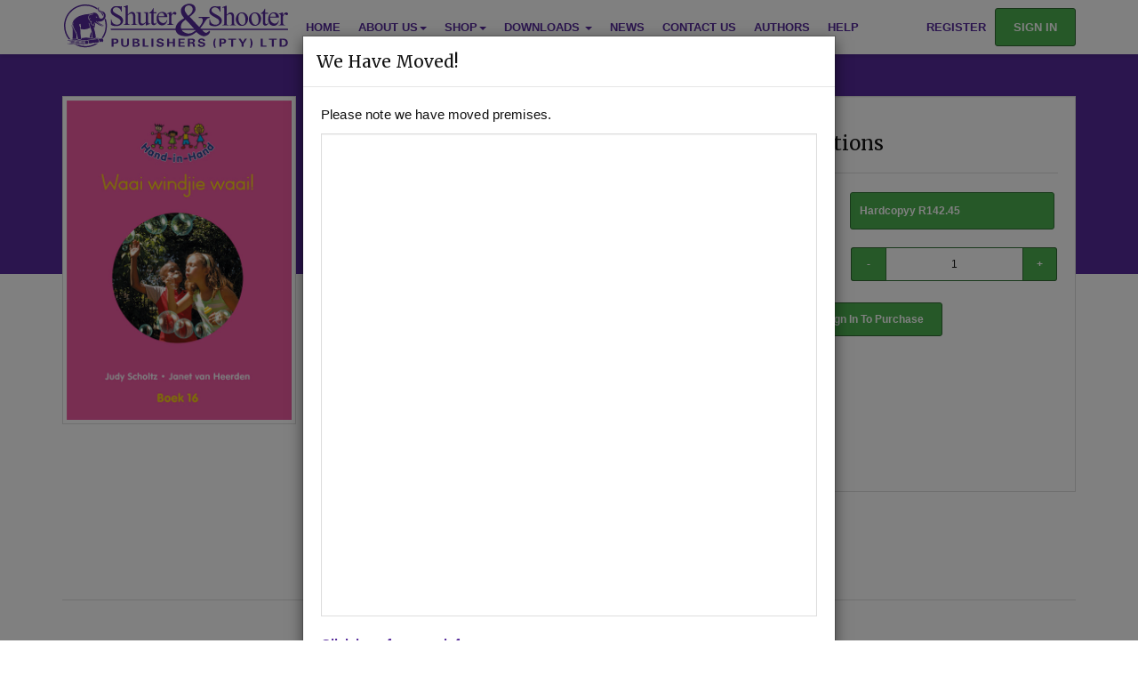

--- FILE ---
content_type: text/html; charset=UTF-8
request_url: https://www.shuters.co.za/pages/store/viewproduct/?ProductId=9007
body_size: 42906
content:
<!DOCTYPE html>
<html>

<head>
	<meta charset="utf-8">
	<meta http-equiv="X-UA-Compatible" content="IE=edge">
	<meta name="viewport" content="width=device-width, initial-scale=1">
	<meta name="keywords" content="shuters, CAPS, ebooks, textbooks, education, elearning, store, catalogues" /><meta name="description" content="Shuter and Shooter Publishers is a leading South African publisher of educational, supplementary material and elearning in various languages including: Afrikaans, English, Northern Sotho, Southern Sotho, South Ndebele, Swati, Tsonga, Tswana Venda,Xhosa,Zulu." /> 
	<meta http-equiv="Cache-control" content="private">
	<meta name="google-site-verification" content="gWKI4o4U4PSkmDJoL5ksqt6_ydzlbY4M3gfbVD6_-og" />
	<link rel="apple-touch-icon" sizes="180x180" href="/apple-touch-icon.png?v=kPgmpB5kQw">
	<link rel="icon" type="image/png" href="/favicon-32x32.png?v=kPgmpB5kQw" sizes="32x32">
	<link rel="icon" type="image/png" href="/favicon-16x16.png?v=kPgmpB5kQw" sizes="16x16">
	<link rel="manifest" href="/manifest.json?v=kPgmpB5kQw">
	<link rel="mask-icon" href="/safari-pinned-tab.svg?v=kPgmpB5kQw" color="#3d3654">
	<link rel="shortcut icon" href="/favicon.ico?v=kPgmpB5kQw">
	<meta name="theme-color" content="#ffffff">

	<title>Shuter &amp; Shooter Publishers (Pty) Ltd - Viewproduct</title> 	<!--[if lt IE 9]>
	      <script src="./js/html5shiv.min.js"></script>
	      <script src="./js/respond.min.js"></script>
    	<![endif]-->

	<style rel="preload" nonce='ElXXxhLABl' type="text/css">
		:root{--purple:#552a9a;--white:#ffffff}#load-wrapper{position:fixed;width:100vw;height:100vh;background:rgba(255,255,255,1);z-index:99999;top:0;left:0;transition:0s}#loader{width:100%;text-align:center;height:100%;margin:0 auto;position:absolute;top:0;left:calc(0% - 50px)}.load{position:absolute;top:calc(50% - 50px);left:calc(50% - 50px);width:100px;height:100px}.load i{background:var(--purple);position:absolute;width:100px;height:100px;opacity:0;border-radius:100%;animation:circle 1.5s linear infinite 0s}.load i:nth-child(2){animation-delay:.5s}.load i:nth-child(3){animation-delay:1s}@keyframes circle{0%{opacity:0;transform:scale(0)}10%{opacity:1}100%{opacity:0}}.loaded #load-wrapper{top:-200vh;background:rgba(255,255,255,0)}.no-js #loader-wrapper{display:none}.mb-1{margin-bottom:1em}img{border:0;vertical-align:middle}.caret,img{vertical-align:middle}a{color:#3d3654;background-color:transparent;text-decoration:none}.text-center{text-align:center}.dropdown-menu,.footer-top ul,.nav{list-style:none}.col-xs-12,.dropdown-menu{float:left}html{font-size:16px;-ms-text-size-adjust:100%;-webkit-text-size-adjust:100%}h1{margin:.67em 0;font-size:39px}*{box-sizing:border-box}button,input{color:inherit;font-style:inherit;font-variant:inherit;font-weight:inherit;font-stretch:inherit;margin:0;font-family:inherit;font-size:inherit;line-height:inherit;font:inherit}.fa,.glyphicon{font-style:normal;-webkit-font-smoothing:antialiased}button{overflow:visible;text-transform:none;-webkit-appearance:button}.dropdown-menu{-webkit-background-clip:padding-box;position:absolute;top:100%;left:0;z-index:1000;display:none;min-width:160px;margin:2px 0 0;text-align:left;border:1px solid rgba(0,0,0,.15);border-radius:0;box-shadow:0 6px 12px rgba(0,0,0,.175);background-color:#fff;background-clip:padding-box;font-size:12px;padding:0;margin-top:0;list-style:none;-webkit-box-shadow:0 6px 12px rgba(0,0,0,.175)}.navbar-toggle{background-image:none;margin-right:15px;padding:9px 10px;margin-top:5.5px;margin-bottom:5.5px;border:1px solid transparent;border-radius:0;background-color:transparent;position:relative}.glyphicon{position:relative;top:1px;display:inline-block;font-family:'Glyphicons Halflings';font-weight:400;line-height:1;font-style:normal;-webkit-font-smoothing:antialiased;-moz-osx-font-smoothing:grayscale}.glyphicon-question-sign::before{content:""}.glyphicon-arrow-up::before{content:""}body{margin:0;overflow-x:hidden;font-family:FAM,"Helvetica Neue",Helvetica,Arial,sans-serif;font-size:15px;line-height:1.4;color:#111;background-color:#f3f3f3}h1,h2,h3{font-family:FAM,"Helvetica Neue",Helvetica,Arial,sans-serif;font-weight:300;line-height:1.1;color:inherit;margin-top:21px;margin-bottom:10.5px}.img-responsive{display:block;max-width:100%}.btn-block,.col-xs-12{width:100%}h1,h2,h3,ul{margin-bottom:10.5px}h2{font-size:32px}h3{font-size:26px}p{margin:0 0 10.5px}ul{margin-top:0;margin-bottom:10.5px}ul ul{margin-bottom:0}#navigational-bar{background-attachment:scroll;background-clip:border-box;background-color:#fff;background-image:none;background-origin:padding-box;background-position:0 0;background-position-x:0;background-position-y:0;background-repeat:repeat;background-size:auto auto;border-bottom-color:#111;border-bottom-left-radius:0;border-bottom-right-radius:0;border-bottom-style:none;border-bottom-width:0;border-image-outset:0;border-image-repeat:stretch stretch;border-image-slice:100%;border-image-source:none;border-image-width:1;border-left-color:#111;border-left-style:none;border-left-width:0;border-right-color:#111;border-right-style:none;border-right-width:0;border-top-color:#111;border-top-left-radius:0;border-top-right-radius:0;border-top-style:none;border-top-width:0;box-shadow:rgba(0,0,0,.1) 0 3px 4px 0;box-sizing:border-box;color:#111;display:block;font-family:"Open Sans",sans-serif;font-size:13px;font-weight:300;left:0;line-height:18.2px;min-height:45px;position:fixed;right:0;text-rendering:optimizelegibility;top:0;transition-delay:0s;transition-duration:.3s;transition-property:all;transition-timing-function:ease;z-index:1030}.container-fluid::after,.container::after,.nav::after,.navbar-collapse::after,.navbar-header::after,.navbar::after,.row::after{clear:both}.container,.container-fluid{margin-right:auto;margin-left:auto;padding-left:15px;padding-right:15px}.row{margin-left:-15px;margin-right:-15px}.col-lg-10,.col-lg-2,.col-md-12,.col-md-3,.col-md-6,.col-md-9,.col-sm-12,.col-xs-12{position:relative;min-height:1px;padding-left:15px;padding-right:15px}.dropdown{position:relative}.dropdown-menu>li>a{line-height:1.4;white-space:nowrap;display:block;clear:both;font-weight:400;color:#555;padding:12px 15px}.btn-block{display:block;width:100%}.collapse{display:none}.caret{display:inline-block;width:0;height:0;margin-left:2px;border-top-width:4px;border-top-style:dashed;border-right-width:4px;border-right-style:solid;border-right-color:transparent;border-left-width:4px;border-left-style:solid;border-left-color:transparent;vertical-align:middle;border-top:4px dashed;border-right:4px solid transparent;border-left:4px solid transparent}.nav>li,.nav>li>a,.navbar,.navbar-toggle{position:relative}.nav>li,.nav>li>a{display:block;position:relative}.nav{margin-bottom:0;padding-left:0;list-style:none}.nav>li>a{padding:10px 15px}.navbar{min-height:45px;border:none;font-size:13px;font-weight:300;position:relative}.navbar-collapse{overflow-x:visible;padding-right:15px;padding-left:15px;border-top-width:1px;border-top-style:solid;border-top-color:rgba(0,0,0,.2);box-shadow:none;border-top:1px solid transparent;-webkit-overflow-scrolling:touch;-webkit-box-shadow:none}.navbar-nav{margin:6px -15px}.navbar-nav>li>a{padding-top:20px;padding-bottom:20px;line-height:21px}.navbar-nav>li>.dropdown-menu{margin-top:0;border-top-right-radius:0;border-top-left-radius:0}.navbar-default{border-color:#222;background-color:#333}.navbar-default .navbar-nav>li>a{color:#fff}.navbar-default .navbar-toggle{border-color:transparent}.navbar-default .navbar-collapse{border-color:#222}.container-fluid::after,.container-fluid::before,.container::after,.container::before,.nav::after,.nav::before,.navbar-collapse::after,.navbar-collapse::before,.navbar-header::after,.navbar-header::before,.navbar::after,.navbar::before,.row::after,.row::before{content:" ";display:table}.pull-left{float:left}.navbar .dropdown-menu{border:none}.blueg-feature,.purpleHead{border-bottom-style:solid;border-bottom-color:rgba(255,255,255,.658824)}.navbar .dropdown-menu>li>a{font-size:13px;font-weight:300;background-color:transparent}.navbar-default .dropdown-menu>li>a{color:#fff}.navbar-default .dropdown-menu{background-color:#333}.blueg-feature{border-bottom-width:5px;margin:25px 0;border-top-width:5px;border-top-style:solid;border-top-color:rgba(255,255,255,.658824);padding:25px 0;color:#fff;background:radial-gradient(#1e183c,#0a0813);border-bottom:5px solid rgba(255,255,255,.66);margin-top:0;margin-bottom:25px;border-top:5px solid rgba(255,255,255,.66)}.purpleHead{border-bottom-width:1px;color:#fff;background:#3d3654;border-bottom:1px solid rgba(255,255,255,.66)}.purple-bs{border-top-width:5px;border-top-style:solid;border-top-color:#423863;border-bottom-width:5px;border-bottom-style:solid;border-bottom-color:#423863;border-top:solid 5px #3d3654;border-bottom:solid 5px #3d3654}#back-to-top{margin:0 auto;text-align:center;position:fixed;bottom:2em;right:2em;z-index:998;width:2em;height:2em;border-radius:50%;border:4px solid #3d3654;padding:1.5em;text-decoration:none;opacity:0;color:#3d3654;line-height:30px;background:rgba(255,255,255,.8)}.footer-top ul{margin:0;padding:0;list-style:none}.footer-top a{color:#fff}.shu-arrow-up{position:absolute;left:33%;top:34%}.shu-logo{padding:5px;height:60px}.shu-col-index{z-index:9999}.shu-loading-image{margin-right:20px;position:fixed;top:84px;right:10px;text-align:center;z-index:5000000000;display:none}.shu-loading-image img{width:100px}.shu-loading-image p{margin-top:-5px;color:#999}.shu-footer-links{font-size:1.4em}.fa{display:inline-block;font-variant:normal;font-weight:400;font-stretch:normal;line-height:1;font-family:FontAwesome;font-size:inherit;text-rendering:auto;font:normal normal normal 14px/1 FontAwesome;-webkit-font-smoothing:antialiased;-moz-osx-font-smoothing:grayscale}.container{padding-right:15px;padding-left:15px;margin-right:auto;margin-left:auto}@media (min-width:768px){.container{width:750px}}@media (min-width:992px){.container{width:970px}}@media (min-width:1200px){.container{width:1170px}}nav{display:block}[hidden]{display:none}button::-moz-focus-inner,input::-moz-focus-inner{border:0;padding:0}@font-face{font-family:'Glyphicons Halflings';src:url(//www.shuters.co.za/fonts/glyphicons-halflings-regular.eot);src:url(//www.shuters.co.za/fonts/glyphicons-halflings-regular.eot?#iefix) format('embedded-opentype'),url(//www.shuters.co.za/fonts/glyphicons-halflings-regular.woff2) format('woff2'),url(//www.shuters.co.za/fonts/glyphicons-halflings-regular.woff) format('woff'),url(//www.shuters.co.za/fonts/glyphicons-halflings-regular.ttf) format('truetype'),url(//www.shuters.co.za/fonts/glyphicons-halflings-regular.svg#glyphicons_halflingsregular) format('svg')}.glyphicon-question-sign:before{content:"\e085"}.glyphicon-arrow-up:before{content:"\e093"}*,:after,:before{-webkit-box-sizing:border-box;-moz-box-sizing:border-box;box-sizing:border-box}@media (min-width:768px){.container{width:750px}}@media (min-width:992px){.container{width:970px}}@media (min-width:1200px){.container{width:1170px}}.col-lg-10,.col-lg-2,.col-md-12,.col-md-3,.col-md-4,.col-md-6,.col-md-9,.col-sm-12,.col-xs-12{position:relative;min-height:1px;padding-left:15px;padding-right:15px}.col-xs-12{width:100%}@media (min-width:768px){.col-sm-12{float:left;width:100%}}@media (min-width:992px){.col-md-12,.col-md-3,.col-md-4,.col-md-6,.col-md-9{float:left}.col-md-12{width:100%}.col-md-9{width:75%}.col-md-6{width:50%}.col-md-4{width:33.33333333%}.col-md-3{width:25%}}@media (min-width:1200px){.col-lg-10,.col-lg-2{float:left}.col-lg-10{width:83.33333333%}.col-lg-2{width:16.66666667%}}.dropdown-menu .divider{height:1px;margin:9.5px 0;overflow:hidden;background-color:rgba(0,0,0,.2)}@media (min-width:768px){.navbar-right .dropdown-menu{left:auto;right:0}}@media (min-width:768px){.navbar{border-radius:0}}@media (min-width:768px){.navbar-header{float:left}.navbar-collapse{width:auto;border-top:0;-webkit-box-shadow:none;box-shadow:none}.navbar-collapse.collapse{display:block!important;height:auto!important;padding-bottom:0;overflow:visible!important}}@media (min-width:768px){.navbar-toggle{display:none}.navbar-nav{float:left;margin:0}.navbar-nav>li{float:left}.navbar-nav>li>a{padding-top:20px;padding-bottom:20px}}@media (min-width:768px){.navbar-right{float:right!important;margin-right:-15px}}.clearfix:after,.clearfix:before,.container-fluid:after,.container-fluid:before,.container:after,.container:before,.nav:after,.nav:before,.navbar-collapse:after,.navbar-collapse:before,.navbar-header:after,.navbar-header:before,.navbar:after,.navbar:before,.row:after,.row:before{content:" ";display:table}.clearfix:after,.container-fluid:after,.container:after,.nav:after,.navbar-collapse:after,.navbar-header:after,.navbar:after,.row:after{clear:both}@-ms-viewport{width:device-width}@media (max-width:767px){.hidden-xs{display:none!important}}.white-text{color:#fff}.lightgold-text{color:#ffebaf}::-webkit-scrollbar-track{-webkit-box-shadow:inset 0 0 6px rgba(0,0,0,.3);background-color:rgba(0,0,0,.6)}::-webkit-scrollbar{width:5px;height:5px;background-color:rgba(0,0,0,.3)}::-webkit-scrollbar-thumb{background-color:#fff;border:1px solid #999;-webkit-box-shadow:inset 0 0 6px rgba(0,0,0,.3)}.btn-signin{border-radius:3px;padding:10px 20px!important;background-color:#4caf50;font-weight:700;border:1px solid #2f6731;color:#fff;margin-top:9px}.btn-green{border-radius:3px;color:#fff;text-align:center;padding:10px 20px;background-color:#4caf50;font-weight:700;border:1px solid #2f6731;margin-bottom:10px}.center{text-align:center}#to-action{margin:0;border-top:5px solid #c1c1c1}.subSection{padding:20px;border-radius:0;text-align:center}.subSection>p{min-height:50px;font-size:1.5em}.header-banner{width:100%;font-size:2em;color:#fff}.header-banner h3{width:100%;color:#fff;background:rgba(0,0,0,.8);padding:40px;text-align:center}#book-banner{background:url(../css/img/book_banner.jpg);background-size:cover}#elearning-banner{background:url(../css/img/elearning_banner.jpg);background-size:cover}#resource-banner{background:url(../css/img/resources_banner.jpg);background-size:cover}@media (max-width:767px){.fpage{background:#151227;background:radial-gradient(#1e183c,#0a0813);padding:2em}.fpage h1{font-size:2em;line-height:1.5em}.fpage h2{font-size:1em;line-height:1.5em}}@media (min-width:767px){.fpage{background:#151227;background:radial-gradient(#1e183c,#0a0813);padding:2em;background-size:cover}.fpage h1{font-size:3em;line-height:2em}.fpage h2{font-size:2em;line-height:1.5em}}.no-bottom-padding-margin{margin-bottom:0;padding-bottom:0}.width-250{width:250px}.padding-top-15{padding-top:15px}.margin-top-50-seo{margin-top:50px}@font-face{font-family:FontAwesome;src:url(/fonts/fontawesome-webfont.eot?v=4.4.0);src:url(/fonts/fontawesome-webfont.eot?#iefix&v=4.4.0) format('embedded-opentype'),url(/fonts/fontawesome-webfont.woff2?v=4.4.0) format('woff2'),url(/fonts/fontawesome-webfont.woff?v=4.4.0) format('woff'),url(/fonts/fontawesome-webfont.ttf?v=4.4.0) format('truetype'),url(/fonts/fontawesome-webfont.svg?v=4.4.0#fontawesomeregular) format('svg');font-weight:400;font-style:normal}.fa-book:before{content:"\f02d"}.fa-graduation-cap:before{content:"\f19d"}.fa-newspaper-o:before{content:"\f1ea"}@media (min-width:768px){.container{width:750px}}@media (min-width:992px){.container{width:970px}}@media (min-width:1200px){.container{width:1170px}}@media (min-width:768px){.container{width:750px}}@media (min-width:992px){.container{width:970px}}@media (min-width:1200px){.container{width:1170px}}@media (min-width:768px){.col-sm-12{float:left;width:100%}}@media (min-width:992px){.col-md-12,.col-md-3,.col-md-4,.col-md-6,.col-md-9{float:left}.col-md-12{width:100%}.col-md-9{width:75%}.col-md-6{width:50%}.col-md-4{width:33.33333333%}.col-md-3{width:25%}}@media (min-width:1200px){.col-lg-10,.col-lg-2{float:left}.col-lg-10{width:83.33333333%}.col-lg-2{width:16.66666667%}}@media (min-width:768px){.navbar-right .dropdown-menu{left:auto;right:0}}@media (min-width:768px){.navbar{border-radius:0}}@media (min-width:768px){.navbar-header{float:left}.navbar-collapse{width:auto;border-top:0;-webkit-box-shadow:none;box-shadow:none}.navbar-collapse.collapse{display:block!important;height:auto!important;padding-bottom:0;overflow:visible!important}}@media (min-width:768px){.navbar-toggle{display:none}.navbar-nav{float:left;margin:0}.navbar-nav>li{float:left}.navbar-nav>li>a{padding-top:20px;padding-bottom:20px}}@media (min-width:768px){.navbar-right{float:right!important;margin-right:-15px}}@media (max-width:767px){.hidden-xs{display:none!important}}@media (max-width:767px){.fpage{background:#151227;background:radial-gradient(#1e183c,#0a0813);padding:2em}.fpage h1{font-size:2em;line-height:1.5em}.fpage h2{font-size:1em;line-height:1.5em}}@media (min-width:767px){.fpage{background:#151227;background:radial-gradient(#1e183c,#0a0813);padding:2em;background-size:cover}.fpage h1{font-size:3em;line-height:2em}.fpage h2{font-size:2em;line-height:1.5em}}@font-face{font-family:FontAwesome;src:url(/fonts/fontawesome-webfont.eot?v=4.4.0);src:url(/fonts/fontawesome-webfont.eot?#iefix&v=4.4.0) format('embedded-opentype'),url(/fonts/fontawesome-webfont.woff2?v=4.4.0) format('woff2'),url(/fonts/fontawesome-webfont.woff?v=4.4.0) format('woff'),url(/fonts/fontawesome-webfont.ttf?v=4.4.0) format('truetype'),url(/fonts/fontawesome-webfont.svg?v=4.4.0#fontawesomeregular) format('svg');font-weight:400;font-style:normal}	</style>

<script nonce="ElXXxhLABl" type="application/javascript" >const userAuthed = false;  const JSVAT = 1.15;</script>
</head>

<body>
	<script nonce='ElXXxhLABl'>
              (function(i,s,o,g,r,a,m){i['GoogleAnalyticsObject']=r;i[r]=i[r]||function(){
              (i[r].q=i[r].q||[]).push(arguments)},i[r].l=1*new Date();a=s.createElement(o),
              m=s.getElementsByTagName(o)[0];a.async=1;a.src=g;m.parentNode.insertBefore(a,m)
              })(window,document,'script','https://www.google-analytics.com/analytics.js','ga');

              ga('create', 'UA-81117428-1', 'auto');
              ga('send', 'pageview');

            </script><script async src="https://www.googletagmanager.com/gtag/js?id=G-LGJZ3MD1SP"></script>
            <script nonce="ElXXxhLABl">
              window.dataLayer = window.dataLayer || [];
              function gtag(){dataLayer.push(arguments);}
              gtag("js", new Date());
            
              gtag("config", "G-LGJZ3MD1SP");
            </script>    


<div id="load-wrapper">
    <div id="loader">
        <div class="load">
            <i></i>
            <i></i>
            <i></i>
        </div>
    </div>
</div>
 


<div id='loadingImage' class='shu-loading-image'>
    <div class="loading-icon"></div>    
    <!-- Replace with cool cogs in background -->

    <!-- <div class="three-cogs fa-3x">
    <i class="fa fa-cog fa-spin fa-2x fa-fw"></i>
    </div> -->
</div>

<a href="#" id="back-to-top" title="Back to top"> <span class="glyphicon glyphicon-arrow-up shu-arrow-up aria-hidden='true'"></span></a>



 

     <!-- <div id="stock-take-wanning">
        <p>Due to stock take, delivery of physical items may be delayed. We appreciate your patience!</p>

    </div> -->

<nav id="navigational-bar" class="navbar navbar-light navbar-fixed-top">

<!-- <div style="z-index: 10;height: 5em;width: 100%; margin-bottom: 5px;text-align: center;color: white;padding: 13px;">Stay safe, stay at home.</br><a href="https://sacoronavirus.co.za/" style="color:white">www.sacoronavirus.co.za</a></div> -->




	<div class="container">

		  <a href="https://www.shuters.co.za/" class="navbar-left">
			<img src="https://www.shuters.co.za/img/shuter-and-shooter-logo.svg" alt="Shuter and Shooter Publishers" class="shuters-logo" width="252"/>
		</a>
			<div class="navbar-header shu-navbar-header navbar-toggle navbar-header-mobile">

				<div type="button" data-toggle="collapse" data-target="#menu-bar" class="icon-button burger-button burger-menu">

					<i class="fa fa-bars fa-2x fa-fw "></i>
					<p class="menu-text">MENU</p>
				</div>

			</div>

			<!-- Collect the nav links, forms, and other content for toggling -->
			<div class="collapse navbar-collapse" id="menu-bar">
				<ul class="nav navbar-nav" id="navBarTopList">
					
					<li><a href="https://www.shuters.co.za/">Home</a> </li>
					<li class="dropdown">
					<a href="#" class="dropdown-toggle" data-toggle="dropdown" role="button" aria-haspopup="true" aria-expanded="false">About Us<span class="caret"></span></a>
					<ul class="dropdown-menu">
								<li><a href="https://www.shuters.co.za/pages/mission">Mission</a></li>
								<li><a href="https://www.shuters.co.za/pages/offering">Our Offering</a></li>
								<li><a href="https://www.shuters.co.za/pages/history">Our History</a></li>
								<li><a href="https://www.shuters.co.za/pages/about/executive-team">Executive Team</a></li>
					</ul>
					</li>
                    <li class="dropdown">
                        <a href="#"  class="dropdown-toggle" data-toggle="dropdown" role="button" aria-haspopup="true" aria-expanded="false">Shop<span class="caret"></span></a>
                        
                            <ul class="dropdown-menu">
                                <li><a href="https://www.shuters.co.za/pages/store">All Products</a></li>
                                <li><a href="https://www.shuters.co.za/pages/collection/?collection=7">TVET</a></li>
                                <li><a href="https://www.shuters.co.za/pages/collection/?collection=1">Ace it! Study Guides</a></li>
                                <li><a href="https://www.shuters.co.za/literature/">Indigenous Literature</a></li>
                            </ul>
                            
                    </li>
       				<li class="dropdown">
						<a href="#" class="dropdown-toggle" data-toggle="dropdown" role="button" aria-haspopup="true" aria-expanded="false">Downloads <span class="caret"></span></a>
                        <ul class="dropdown-menu">
                            
                            	<li><a href="https://www.shuters.co.za/pages/Resources/#catalogues">Catalogues</a></li>
				<li><a href="https://www.shuters.co.za/pages/Resources/#planning-tracking">Planning &amp; Tracking Documents</a></li>
                                <li><a href="https://www.shuters.co.za/pages/Resources/#cog">Cognitive Levels of Assessment</a></li>
				<li><a href="https://www.edushelf.co.za/pages/edureader/#download-app">eduReader Software</a> </li>
				<li><a target="_blank" href="https://www.shuters.co.za/pages/Downloads/Documents/BBBEE-Certificate.pdf">BBBEE Score Card</a></li>
          		</ul>
                    </li>
                    
                    <li><a href="http://blog.shuters.com/">News</a></li>
                    <li><a href="https://www.shuters.co.za/pages/Contact/">Contact Us</a> </li>
                    <li><a href="https://www.shuters.co.za/pages/Authors/">Authors</a></li>
					<li><a href="https://www.shuters.co.za/pages/Help/">Help</a></li>				</ul>
				<ul class="nav navbar-nav navbar-right">







					
                    <li id="reg-btn" ><a href="https://www.shuters.co.za/pages/register/">Register</a> </li>
                    <li><a class="btn-signin" href="https://www.shuters.co.za/signin/">Sign In</a> </li>
                    

					

				</ul>
			</div>

	</div>



	</nav>





<!-- GET THE PRODUCT Details -->

<!-- Display Product -->
    <div class="product-card ">
        <div class="container">
            <div class="row">
                <div class="col-xs-6 col-sm-4 col-md-3">
                    <img class="thumbnail img-responsive" src="https://www.shuters.co.za/images/PublisherProductImages/9780796057006.jpg" alt="HAND IN HAND GRADE R (AFRIK) (BB) BK 16: WAAI WINKIE WAAI! Cover">
                                                                            </div>
                <!-- MOBILE Quick BUY -->
                <div class="col-xs-6 visible-xs visible-sm">
                    <div class="quick-buy">
                                                    <div class="form-group">
                                <label for="bookchoice">Choose option:</label>
                                <select name="bookOptions" id="bookchoices">
                                                                            
                                                                                                                                                                                                                                                <option value='physical' data-id='68056'>Hardcopy R142.45</option>
                                                                                                                                                                                                        </select>
                            </div>
                                                            <a class="btn-signin btn-block" href="https://www.shuters.co.za/signin/?ProductId=9007">Sign In To Purchase</a>
                                                                        </div>
                </div>
                <div class="col-xs-12 col-sm-8 col-md-9 prod-details">
                    <div class="well">
                        <div class="card-description row">
                            <div class="col-md-6">
                                <h3 id="headProdTitle" class="font-size-22">HAND IN HAND GRADE R (AFRIK) (BB) BK 16: WAAI WINKIE WAAI!</h3>
                                <hr>
                                <p class="meta-data">
                                                                                                                <span class="meta-data-tag">Afrikaans</span>
                                                                                                                                                <hr>
                                <table class="font-size-15 color-333">
                                    <tbody>
                                                                                                                            <tr>
                                                <td><strong>Author </strong></td>
                                                <td> : Judy Scholtz, Janet van Heerden</td>
                                            </tr>
                                                                                                                                                                            <tr>
                                                    <td><strong>Hardcopy ISBN </strong></td>
                                                    <td> : 9780796057006</td>
                                                </tr>
                                                <tr>
                                                    <td><strong>Stock </strong></td>
                                                    <td> : 638 units</td>
                                                </tr>
                                                                                                                                                                                                                                                            </tbody>
                                </table>
                                <hr>
                                                                    <div class="shu-prod-desc" id="prod_desc">
                                        <p id="prod-info"><span id="contentHeight">Gebruik hierdie maklik-om-te-sien GROOT Boeke in jou klaskamer
 waar almal die avonture van Emily en Kuhle kan volg en geniet</span></p>
                                        <p class="read-more display-none"><a href="#" class="button btn btn-green display-none" id="readmorebtn">Read More</a></p>
                                    </div>
                                                                </p>
                            </div>
                            <div class="col-md-6 product-split">
                                                                    <div class="card-options row">
                                        <div class="col-md-12" id="productOptions">
                                            <h3 class="font-size-22px">Purchase Options</h3>
                                            <hr>
                                            <div class="store-purchase">
                                                <div class="form-group buy-form">
                                                    <table class="buy-form-group">
                                                        <tbody>
                                                            <tr>
                                                                <td width="40%;"><label class="buy-option-label">
                                                                        Choose option:
                                                                    </label></td>
                                                                <td width="100%" class="buy-option-radio">
                                                                                                                                                                                                                                                                                                                                                                                                                                                                        <input type="radio" data-licenceID='68056' data-img='9780796057006.jpg' data-isbn='9780796057006' name="booktypes" value="hardcopy" required id='lisc68056'><label class="btnoption" for="lisc68056" data-free="false">Hardcopyy R142.45</label></input>
                                                                                   
                                                                                                                                                                                                                                                                                        </td>
                                                            </tr>
                                                        </tbody>
                                                    </table>
                                                </div>
                                                <div class="form-group buy-form">
                                                    <table id="tbl_lic_options" class="buy-form-group">
                                                        <tbody>
                                                            <tr>
                                                                <td width="40%;"><label class="buy-option-quantity" for="quantity">Quantity:</label></td>

                                                                <td class="quantity-selector w-10"><button class="btnMinus">-</button> </td>
                                                                <td class="quantity-selector w-40"><input id="totalBooks" pattern=".{1,9000}" name="quantity" value="1" type="number" required></td>
                                                                <td class="quantity-selector w-10"><button class="btnAdd">+</button></td>
                                                            </tr>
                                                        </tbody>
                                                    </table>
                                                </div>
                                                <div class="form-group buy-form">
                                                    <table class="buy-form-groupd">
                                                        <tbody>
                                                            <tr>
                                                                <td width="40%;"></td>
                                                                <td width="100%" class="add-cart-options">
                                                                                                                                            <a class="btn-signin btn-block text-centered" href="https://www.shuters.co.za/signin/?ProductId=9007">Sign In To Purchase</a>
                                                                                                                                    </td>
                                                            </tr>
                                                        </tbody>
                                                    </table>
                                                </div>
                                                <div class="form-group">

                                                    <div id="order-info" class="text-left">

                                                        <div id="ebook-info" class="display-none">
                                                            <h4 class="title-lined"><span>Ebook Information</span></h4>
                                                            <ul>
                                                                <li>Ebooks cannot be printed.</li>
                                                                <li>Ebooks are read using the <a href="#">eduReader</a>.</li>
                                                                <li>eduReader is available on all major platforms.</li>
                                                                <li>When purchasing multiple ebooks licenses you will receive redeemable vouchers that can be claimed by various accounts.</li>
                                                            </ul>
                                                                                                                        
                                                        </div>

                                                    </div>

                                                    <div id="success-message" class="display-none">
                                                        <p class="alert alert-success">Product was successfully added to your cart.</p>
                                                        <a href="https://www.shuters.co.za//pages/Store/Cart" class="btn-green btn-block">View Cart</a>
                                                    </div>
                                                    <!-- Bypass this by checking if it already exists in the cart... we can store local variables to check this. -->
                                                    <div id="warning-message" class="display-none">
                                                        <p class="alert alert-warning">This product is already in your cart.</p>
                                                        <a href="https://www.shuters.co.za//pages/Store/Cart" class="btn-green btn-block">View Cart</a>
                                                    </div>
                                                </div>
                                            </div>
                                        </div>
                                                                        </div>
                            </div>
                        </div>
                    </div>
                </div>
            </div>
        </div>
    

    <script type="text/javascript" nonce="ElXXxhLABl">
			var ProductIdemtifier = 9007;
        
		</script>
    <script type="text/javascript" nonce="ElXXxhLABl">
        var referral = false;</script>
    <link nonce="ElXXxhLABl" rel="stylesheet" href="https://www.shuters.co.za/css/bootstrap_sa.min.css"><script nonce="ElXXxhLABl" type="text/javascript" src="https://www.shuters.co.za/js/jquery-3.6.0.min.js" ></script><script nonce="ElXXxhLABl" type="text/javascript" src="https://www.shuters.co.za/js/vendor/vue.min.js" ></script><script nonce="ElXXxhLABl" src="https://www.shuters.co.za/js/bluebird.min.js" integrity="sha512-BWE6caHAsYkuRgZVhyqtAaQQa0ISeYEv9dYPC2CKPLEAarWDyleFD9Dh/V0i1GFB4tOr8TWfPDEr7S/6q5YPiA==" crossorigin="anonymous" referrerpolicy="no-referrer"></script><script nonce="ElXXxhLABl" defer type="text/javascript" src="https://www.shuters.co.za/js/site.min.js"></script><link nonce="ElXXxhLABl" href="https://www.shuters.co.za/css/font-awesome.css"  media="all">






 
    <script src="https://www.shuters.co.za/pages/store/viewproduct/indexJS.min.js"></script>


    


<footer class="footer">

  <div class="container text-centered">
  <hr>
  <div class="social-bar">
  <ul class="soc">
      <!-- <li><a href="https://www.facebook.com/pages/Shuter-Shooter-Publishers-Pty-Ltd/165514840138675" target="_blank">FACEBOOK</a></li>
        <li><a href="https://twitter.com/Shuters" title="Visit our Twitter page" target="_blank">TWITTER</a></li> -->

      <li><a href="https://www.facebook.com/pages/Shuter-Shooter-Publishers-Pty-Ltd/165514840138675" class="icon-10 facebook" title="Facebook"><svg viewBox="0 0 512 512"><path d="M211.9 197.4h-36.7v59.9h36.7V433.1h70.5V256.5h49.2l5.2-59.1h-54.4c0 0 0-22.1 0-33.7 0-13.9 2.8-19.5 16.3-19.5 10.9 0 38.2 0 38.2 0V82.9c0 0-40.2 0-48.8 0 -52.5 0-76.1 23.1-76.1 67.3C211.9 188.8 211.9 197.4 211.9 197.4z"/></svg></a></li>


      <li><a href="https://twitter.com/Shuters" class="icon-26 twitter" title="Twitter"><svg viewBox="0 0 512 512"><path d="M419.6 168.6c-11.7 5.2-24.2 8.7-37.4 10.2 13.4-8.1 23.8-20.8 28.6-36 -12.6 7.5-26.5 12.9-41.3 15.8 -11.9-12.6-28.8-20.6-47.5-20.6 -42 0-72.9 39.2-63.4 79.9 -54.1-2.7-102.1-28.6-134.2-68 -17 29.2-8.8 67.5 20.1 86.9 -10.7-0.3-20.7-3.3-29.5-8.1 -0.7 30.2 20.9 58.4 52.2 64.6 -9.2 2.5-19.2 3.1-29.4 1.1 8.3 25.9 32.3 44.7 60.8 45.2 -27.4 21.4-61.8 31-96.4 27 28.8 18.5 63 29.2 99.8 29.2 120.8 0 189.1-102.1 185-193.6C399.9 193.1 410.9 181.7 419.6 168.6z"/></svg></a></li>



  <li><a href="https://www.linkedin.com/company/shuter-&-shooter-publishers/" class="icon-17 linkedin" title="LinkedIn"><svg viewBox="0 0 512 512"><path d="M186.4 142.4c0 19-15.3 34.5-34.2 34.5 -18.9 0-34.2-15.4-34.2-34.5 0-19 15.3-34.5 34.2-34.5C171.1 107.9 186.4 123.4 186.4 142.4zM181.4 201.3h-57.8V388.1h57.8V201.3zM273.8 201.3h-55.4V388.1h55.4c0 0 0-69.3 0-98 0-26.3 12.1-41.9 35.2-41.9 21.3 0 31.5 15 31.5 41.9 0 26.9 0 98 0 98h57.5c0 0 0-68.2 0-118.3 0-50-28.3-74.2-68-74.2 -39.6 0-56.3 30.9-56.3 30.9v-25.2H273.8z"/></svg></a></li>

  <li><a href="mailto:esupport@shuter.co.za" class="icon-8 email" title="Email"><svg viewBox="0 0 512 512"><path d="M101.3 141.6v228.9h0.3 308.4 0.8V141.6H101.3zM375.7 167.8l-119.7 91.5 -119.6-91.5H375.7zM127.6 194.1l64.1 49.1 -64.1 64.1V194.1zM127.8 344.2l84.9-84.9 43.2 33.1 43-32.9 84.7 84.7L127.8 344.2 127.8 344.2zM384.4 307.8l-64.4-64.4 64.4-49.3V307.8z"/></svg></a></li>

    </ul>
    </div>
    <hr>
  </div>

  <div class="copyright">
    <div class="container">
        <div class="row">
          <div class="col-md-5">
            <p>Payments proccessed by <a href="https://www.paygate.co.za/" target="_BLANK" rel="noopener noreferrer">Paygate</a><img id="mastercard" alt="mastercard" src="https://www.shuters.co.za/img/paygate.png"/></p>
            <p>Proud members of <a href="http://adessa.org.za/" target="_blank" rel="noopener noreferrer"><img src="https://www.shuters.co.za/img/adessa-logo.png" alt="Adessa Logo"></a>  <a href="http://www.publishsa.co.za/" target="_blank" rel="noopener noreferrer"><img src="https://www.shuters.co.za/img/pasa-logo.png" alt="PASA Logo"></a> </p>
          </div>
          <div class="col-md-2">
          <p><a href="https://www.shuters.co.za/pages/privacy/">Privacy Policy</a></p>
            <p><a href="https://www.shuters.co.za/terms-of-service.php">Terms of Service</a></p>
            <p><a href="https://www.shuters.co.za/pages/allproducts/">All Products</a></p>
            
          </div>

          <div class="col-md-5">
            <p>Copyright © 2026 Shuter &amp; Shooter Publishers. All rights reserved.</p>
          </div>
        </div>
    </div>
  </div>
</footer>


  <div class="modal" tabindex="-1" role="dialog" id="relocationNotification">
		<div class="modal-dialog" role="document">
			<div class="modal-content">
        <div class="modal-header">
          <h4 class="modal-title">We Have Moved!</h4>
        </div>
        <div class="modal-body">
          <p>Please note we have moved premises.</p>
          <div class="well">
              <!-- <iframe src="https://www.google.com/maps/embed?pb=!1m18!1m12!1m3!1d3467.293193194159!2d30.419821315732673!3d-29.65326532015372!2m3!1f0!2f0!3f0!3m2!1i1024!2i768!4f13.1!3m3!1m2!1s0x1ef6bdf72de1789d%3A0x2f419c10cbe8ec84!2s110+C+B+Downes+Rd%2C+Pietermaritzburg%2C+3212!5e0!3m2!1sen!2sza!4v1456324407184"
                  width="100%" height="488" frameborder="0" allowfullscreen class="iframe-contact-us"></iframe> -->
                  <iframe src="https://www.google.com/maps/embed?pb=!1m18!1m12!1m3!1d3469.2641053623665!2d30.405597915629468!3d-29.596007817524843!2m3!1f0!2f0!3f0!3m2!1i1024!2i768!4f13.1!3m3!1m2!1s0x1ef6bc6bcd99e869%3A0x67d049c38b8f0778!2s45%20Willowton%20Rd%2C%20Willowton%2C%20Pietermaritzburg%2C%203201!5e0!3m2!1sen!2sza!4v1680086244386!5m2!1sen!2sza" width="100%" height="488" allowfullscreen="" frameborder="0" loading="lazy" referrerpolicy="no-referrer-when-downgrade" class="iframe-contact-us"></iframe>

          </div>
          <a href="https://shuters.co.za/customerLetter.pdf" >Click here for more info</a>
        </div>
        <div class="modal-footer">
          <button type="button" class="btn btn-primary" data-dismiss="modal" id="relocationNotifAccept">Ok</button>
        </div>
			</div>
		</div>
  </div>




<script nonce=ElXXxhLABl>
// Preloader

$(function() {



  $('body').addClass('loaded');

  $("#btnPopiAcceptRegistered").click(function(){

    $.ajax({
      url: 'https://www.shuters.co.za/index_functions.php',
      type: 'GET',
      data: {
        _met: "AcceptPopi"
      },
      success: function (response) {
        if(response){
          window.location.reload();
        }
      }
    });

  })

  $("#relocationNotifAccept").on("click", function(){
      localStorage.setItem("relocationRead", "1");
    })

    var readRelocationNotification = localStorage.getItem("relocationRead");

    console.log(readRelocationNotification)
    if(readRelocationNotification == "" || readRelocationNotification == null ){
      $("#relocationNotification").modal("show");
    }
    else{
      $("#relocationNotification").modal("hide");
    }

});




</script>

</body>
</html>